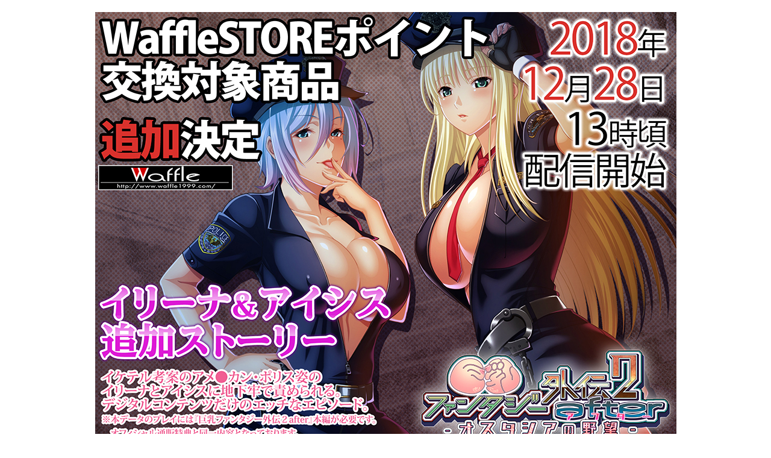

--- FILE ---
content_type: text/html; charset=utf-8
request_url: http://www.waffle1999.com/blog/waffleb/wmaind.cgi?mode=image&upfile=2284-1.jpg
body_size: 1205
content:
<?xml version="1.0" encoding="utf-8" ?>
<!DOCTYPE html PUBLIC "-//W3C//DTD XHTML 1.0 Strict//EN" "http://www.w3.org/TR/xhtml1/DTD/xhtml1-strict.dtd">
<html xmlns="http://www.w3.org/1999/xhtml" xml:lang="ja" lang="ja">
<head>
<meta http-equiv="Content-Type" content="text/html; charset=utf-8" />
<meta http-equiv="Content-Style-Type" content="text/css" />
<meta http-equiv="Content-Script-Type" content="text/javascript" />
<title>2284-1.jpg</title>
<style type="text/css">

* {
	margin: 0px;
	padding: 0px;

	font-size: 13px;
	font-style: normal;
	font-family: 'ＭＳ Ｐゴシック', 'MS UI Gothic', Osaka, sans-serif;
	text-align: center;
}

body {
	background-color: #FFFFFF;
}
h1 {
	display: none;
}

ul {
	margin: 20px;

	list-style-type: none;
}
li {
	color: #000000;
}

a {
	color: #0000CC;

	text-decoration: underline;
}

div#container {
	margin: 20px;
}

</style>
</head>
<body>
<div id="container">
	<h1>2284-1.jpg</h1>
	<p><img src="./data/upfile/2284-1.jpg" alt="2284-1.jpg" width="965" height="733" /></p>
	<ul>
		<li><a href="javascript:history.back();">前のページへ戻る</a></li>
	</ul>
</div>
</body>
</html>
